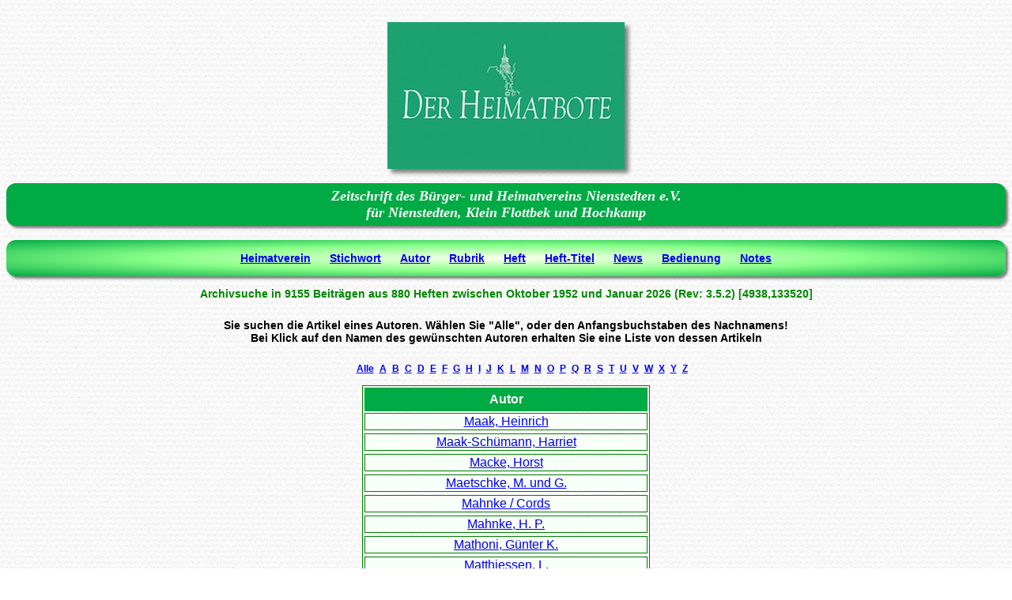

--- FILE ---
content_type: text/html; charset=UTF-8
request_url: https://hb2.nienstedten-hamburg.de/index.php?page=autor&id=M
body_size: 1913
content:

<!DOCTYPE html>
<html xmlns="http://www.w3.org/1999/xhtml" xml:lang="de" lang="de">
    <head>
        <title>Suche in den Heften des Nienstedtener Bürger- und Heimatverein e.V.</title>
        <meta http-equiv="Content-Type" content="text/html; charset=UTF-8" />
        <meta name="robots" content="index,follow,noarchive"/>
        <meta name="author" content="Juergen Pfuhl"/>
        <meta name="description" content="Suche mittels Stichworten, Rubriken, Autorennamen und Heftnummern nach Artikeln in der Datenbank der Heimatboten des Buerger- und Heimatvereins Nienstedten"/>
        <meta name="keywords" content="Buerger- und Heimatverein Nienstedten, Datenbank, Heimatbote, Suche"/>
        <meta name="generator" content="Netbeans 8.1"/>
        <link href="css/style.css" rel="stylesheet" type="text/css" />
        <link rel="shortcut icon" href="img/favicon.ico" type="image/x-icon" />
        <link rel="apple-touch-icon" href="img/apple-touch-icon-120x120-precomposed.png" /> <link rel="apple-touch-icon" href="img/apple-touch-icon-152x152-precomposed.png" />
    </head>
    <body>
       
        <div id="container">
            <div id="body">
                <div class ="verein">
                    <div class="image">
                        <img src="img/HBLOGO.jpg" alt="Heimatboten-Logo" width="300" height="186" />
                    </div>
                    <h3>Zeitschrift des Bürger- und Heimatvereins Nienstedten e.V.<br />
                        für Nienstedten, Klein Flottbek und Hochkamp</h3>
                </div>
                <div class="menu">
                    <ul>
                        <li><a href="https://nienstedten-hamburg.de">Heimatverein</a></li>                 
                        <li><a href="index.php?page=stichwort">Stichwort</a></li>                
                        <li><a href="index.php?page=autor">Autor</a></li>
                        <li><a href="index.php?page=rubrik">Rubrik</a></li> 
                        <li><a href="index.php?page=heft">Heft</a></li> 
                        <li><a href="index.php?page=titel">Heft-Titel</a></li> 
                        <li><a href="index.php?page=news">News</a></li> 
                        <li><a href="index.php?page=home">Bedienung</a></li> 
                        <li><a href="index.php?page=notes">Notes</a></li> 
                    </ul>                       
                </div>
                <div class="statistik">
                    <p>Archivsuche in 9155 Beiträgen aus 880 Heften zwischen Oktober 1952 und Januar 2026 (Rev: 3.5.2) [4938,133520]</p>
                </div>
                <div class="stichwort">
Sie suchen die Artikel eines Autoren. Wählen Sie "Alle", oder den Anfangsbuchstaben des Nachnamens!<br />
 Bei Klick auf den Namen des gewünschten Autoren erhalten Sie eine Liste von dessen Artikeln </div>
<div class="menu2">
<ul>
<li><a href="index.php?page=autor&amp;id=Alle">Alle</a></li>
<li><a href="index.php?page=autor&amp;id=A">A</a></li>
<li><a href="index.php?page=autor&amp;id=B">B</a></li>
<li><a href="index.php?page=autor&amp;id=C">C</a></li>
<li><a href="index.php?page=autor&amp;id=D">D</a></li>
<li><a href="index.php?page=autor&amp;id=E">E</a></li>
<li><a href="index.php?page=autor&amp;id=F">F</a></li>
<li><a href="index.php?page=autor&amp;id=G">G</a></li>
<li><a href="index.php?page=autor&amp;id=H">H</a></li>
<li><a href="index.php?page=autor&amp;id=I">I</a></li>
<li><a href="index.php?page=autor&amp;id=J">J</a></li>
<li><a href="index.php?page=autor&amp;id=K">K</a></li>
<li><a href="index.php?page=autor&amp;id=L">L</a></li>
<li><a href="index.php?page=autor&amp;id=M">M</a></li>
<li><a href="index.php?page=autor&amp;id=N">N</a></li>
<li><a href="index.php?page=autor&amp;id=O">O</a></li>
<li><a href="index.php?page=autor&amp;id=P">P</a></li>
<li><a href="index.php?page=autor&amp;id=Q">Q</a></li>
<li><a href="index.php?page=autor&amp;id=R">R</a></li>
<li><a href="index.php?page=autor&amp;id=S">S</a></li>
<li><a href="index.php?page=autor&amp;id=T">T</a></li>
<li><a href="index.php?page=autor&amp;id=U">U</a></li>
<li><a href="index.php?page=autor&amp;id=V">V</a></li>
<li><a href="index.php?page=autor&amp;id=W">W</a></li>
<li><a href="index.php?page=autor&amp;id=X">X</a></li>
<li><a href="index.php?page=autor&amp;id=Y">Y</a></li>
<li><a href="index.php?page=autor&amp;id=Z">Z</a></li>
</ul></div>
<div class="ergebnisliste">
<table><colgroup><col span ="1"></colgroup><thead><tr><th>Autor</th></tr></thead><tbody>
<tr><td><a href="index.php?page=autor&amp;id=471">Maak, Heinrich</a></td><tr>
<tr><td><a href="index.php?page=autor&amp;id=166">Maak-Schümann, Harriet</a></td><tr>
<tr><td><a href="index.php?page=autor&amp;id=599">Macke, Horst</a></td><tr>
<tr><td><a href="index.php?page=autor&amp;id=276">Maetschke, M. und G.</a></td><tr>
<tr><td><a href="index.php?page=autor&amp;id=323">Mahnke / Cords</a></td><tr>
<tr><td><a href="index.php?page=autor&amp;id=488">Mahnke, H. P.</a></td><tr>
<tr><td><a href="index.php?page=autor&amp;id=106">Mathoni, Günter K.</a></td><tr>
<tr><td><a href="index.php?page=autor&amp;id=300">Matthiessen, L.</a></td><tr>
<tr><td><a href="index.php?page=autor&amp;id=184">Meier, Heinz Richard</a></td><tr>
<tr><td><a href="index.php?page=autor&amp;id=574">Meier, Robert</a></td><tr>
<tr><td><a href="index.php?page=autor&amp;id=279">Meinecke, Gerhard</a></td><tr>
<tr><td><a href="index.php?page=autor&amp;id=522">Meister, Edmund</a></td><tr>
<tr><td><a href="index.php?page=autor&amp;id=572">Merleker, Hartmuth</a></td><tr>
<tr><td><a href="index.php?page=autor&amp;id=264">Metje, Elfi</a></td><tr>
<tr><td><a href="index.php?page=autor&amp;id=359">Meyer, Wolfgang</a></td><tr>
<tr><td><a href="index.php?page=autor&amp;id=100">Meyer-Bruck, Dr. Walter</a></td><tr>
<tr><td><a href="index.php?page=autor&amp;id=306">Meß, Walter</a></td><tr>
<tr><td><a href="index.php?page=autor&amp;id=233">MGM</a></td><tr>
<tr><td><a href="index.php?page=autor&amp;id=624">Mi.</a></td><tr>
<tr><td><a href="index.php?page=autor&amp;id=537">MIC (Michael Weinert)</a></td><tr>
<tr><td><a href="index.php?page=autor&amp;id=626">Michael, Hans</a></td><tr>
<tr><td><a href="index.php?page=autor&amp;id=278">Michaelis-Braun, Regina</a></td><tr>
<tr><td><a href="index.php?page=autor&amp;id=247">Mohr, Dr. Peter C. (RA)</a></td><tr>
<tr><td><a href="index.php?page=autor&amp;id=135">Mohr, Henry</a></td><tr>
<tr><td><a href="index.php?page=autor&amp;id=201">Molkenthin, Karl-Heinz</a></td><tr>
<tr><td><a href="index.php?page=autor&amp;id=382">Mordhorst</a></td><tr>
<tr><td><a href="index.php?page=autor&amp;id=138">MS</a></td><tr>
<tr><td><a href="index.php?page=autor&amp;id=255">Muhs</a></td><tr>
<tr><td><a href="index.php?page=autor&amp;id=378">Mund, Anja</a></td><tr>
<tr><td><a href="index.php?page=autor&amp;id=332">Mund, Harald</a></td><tr>
<tr><td><a href="index.php?page=autor&amp;id=329">Mund, Harald und Ursula</a></td><tr>
<tr><td><a href="index.php?page=autor&amp;id=173">Mutzenbecher, Geert-Ulrich</a></td><tr>
<tr><td><a href="index.php?page=autor&amp;id=476">Muxfeld, Karl</a></td><tr>
<tr><td><a href="index.php?page=autor&amp;id=35">Mühle Frank</a></td><tr>
<tr><td><a href="index.php?page=autor&amp;id=82">Müller, U.</a></td><tr>
<tr><td><a href="index.php?page=autor&amp;id=268">Müller-Kaempffer, E.</a></td><tr>
<tr><td><a href="index.php?page=autor&amp;id=489">Müller-Zech, Otto</a></td><tr>
<tr><td><a href="index.php?page=autor&amp;id=594">Mähl, Albert</a></td><tr>
<tr><td><a href="index.php?page=autor&amp;id=427">Mählmann, Bettina</a></td><tr>
<tr><td><a href="index.php?page=autor&amp;id=162">Möhring, Gustav</a></td><tr>
<tr><td><a href="index.php?page=autor&amp;id=573">Möller, Elisabeth (geb. Stüdemann)Meier, Robert</a></td><tr>
<tr><td><a href="index.php?page=autor&amp;id=422">Mönckeberg, Th.</a></td><tr>
<tr><td><a href="index.php?page=autor&amp;id=87">Mötting, Dirk</a></td><tr>
</tbody></div>
    
            </div>             
        </div>
    </body>
</html>


--- FILE ---
content_type: text/css
request_url: https://hb2.nienstedten-hamburg.de/css/style.css
body_size: 4446
content:
/*
© Jürgen Pfuhl, Up de Schanz 14, 22609 Hamburg (triturus-germanicus@arcor.de).
To change this template file, choose Tools | Templates
and open the template in the editor.
*/
/* 
    Created on : 08.02.2016, 21:11:39
    Author     : Your Name <Jürgen.Pfuhl at Jürgen.Pfuhl>

16. Januar 2020
*/

body {
    background-image: url("../img/white_paperboard.png");
    padding-top: 20px;
    height:300%;
}

#container {
    min-height:100%;
    position:relative;
}

#body {
    padding:0px;
    padding-bottom:0px;   /* Height of the footer */
}

.banner1 {
    width: auto;
    font-size: 14px;
    text-align: center;
    font-family: "Helvetica";
    font-weight: bold;
}

.verein {
    width: auto;
    font-size: 18px;
    text-align: center;
}

.homepage {
    width: auto;
    font-size: 14px;
    font-family: "Helvetica";
    text-align: left;
}

.verein h3 {
    box-shadow: 3px 3px 3px grey;
    color: #fff;
    padding: 6px;
    height: auto;
    font-size: 18px;
    font-family: "Times";
    font-style: italic;
    font-weight: bold;
    text-align: center;
    background-color: #0a4;
    border-radius: 12px;
}
.image {
    display: block;
    margin-left: auto;
    margin-right: auto;
    width: 300px; 
    height: 186px;
    box-shadow: 5px 5px 5px grey;
}

.statistik {
    color: #080;
    height: auto;
    font-size: 14px;
    font-family: "Helvetica";
    font-weight: bold;
    text-align: center;
}
.menu {
    height: auto;
    box-shadow: 3px 3px 3px grey;
    background-image: radial-gradient( #ffe,  #8f8, #0A4);    
    font-size: 14px;
    font-family: "Helvetica";
    font-weight: bold;
    text-align: center;
    border-radius: 12px;
}

.menu ul {
    height: auto;
    padding: 5px 0px;
}

.menu li { 
    display:inline-block;
    padding: 10px;     
}

.menu a:hover {
    color: #f00;
    background-color: #fff;
}
.menu2 {
    width: auto;
    text-align: center;
    font-family: "Helvetica";
    font-weight: bold;
    font-size: 12px;
}

.menu2 ul {
    height: auto;
}

.menu2 li { 
    width: auto;
    display: inline-block; 
    padding: 2px; 
}

.menu2 li:hover a:hover {
    background-color: black;
    color: white;
}

.banner {
    font-weight: bold;
    font-size: 14px;
    font-family: "Helvetica";
    text-align: center;   
    padding: 10px; 
}

.stichwort {
    font-weight: bold;
    font-size: 14px;
    font-family: "Helvetica";
    text-align: center;   
    padding: 10px; 
}

.redstichwort {
    font-weight: bold;
    font-size: 14px;
    font-family: "Helvetica";
    text-align: center;  
    color: red;
    padding: 10px; 
}

.ergebnisliste {
    padding-left: 6px;
    padding-right: 6px;    
    font-family: "Helvetica";
}

.ergebnisliste p {
    text-align: left;
    font-size: 14px;
    font-family: "Helvetica";
    font-weight: bold;  
}

.ergebnisliste h4 {
    margin-left:45%;
    text-align: left;
    font-size: 14px;
    font-family: "Helvetica";
    font-weight: bold;  
}

.ergebnisliste table {
    margin-left:auto;margin-right:auto;
    border:1px solid #008000;
}

.ergebnisliste td {
    padding-left: 6px;
    padding-right: 6px;   
    text-align: center;
    border:1px solid #008000;

}

.ergebnisliste th {
    background-color:#0a4;
    color: white;
    padding: 6px;
}


.ergebnisliste tr:nth-child(1n+1) {
    background-color: #f8fff8;
    color: #000;
}

.ergebnisliste tr:nth-child(2n+0) {
    background-color: #eeffee;
    color: #000;
}

.notfound {
    font-weight: bold;
    color: red;
    font-size: 18px;
    font-family: "Helvetica";
    text-align: center;   
}

.notfound fieldset {
    border-radius: 8px;
    padding-top: 12px; 
    border: 2px solid darkblue;

}

.selected {
    background-color: lightskyblue;
}

.ausgabeselect fieldset{
    border-radius: 8px;
    padding-top: 12px; 
    border: 2px solid #0a4;
}

.news {
    text-align: center;
}


input[type="text"]
{
    padding: 5px;
    border-color: #0a4;
    text-align: center;
    font-size: 16px;
    font-weight: bold;
    color: darkblue;
    font-family: "Helvetica";
}

input[type="submit"]
{
    padding: 5px;
    border-color: #0a4;
    border-radius:8px;
    text-align: center;
    font-size: 16px;
    font-weight: bold;
    color: white;
    background-color: #0a4;
    font-family: "Helvetica";
        box-shadow: 3px 3px 3px grey;
}

input[type="submit"]:hover
{
    color: black;
}

@media screen and (orientation:portrait) and (max-width:480px) {
    #content, #sidebar {
        width: 93.750%;
        float: none;
    }
}
